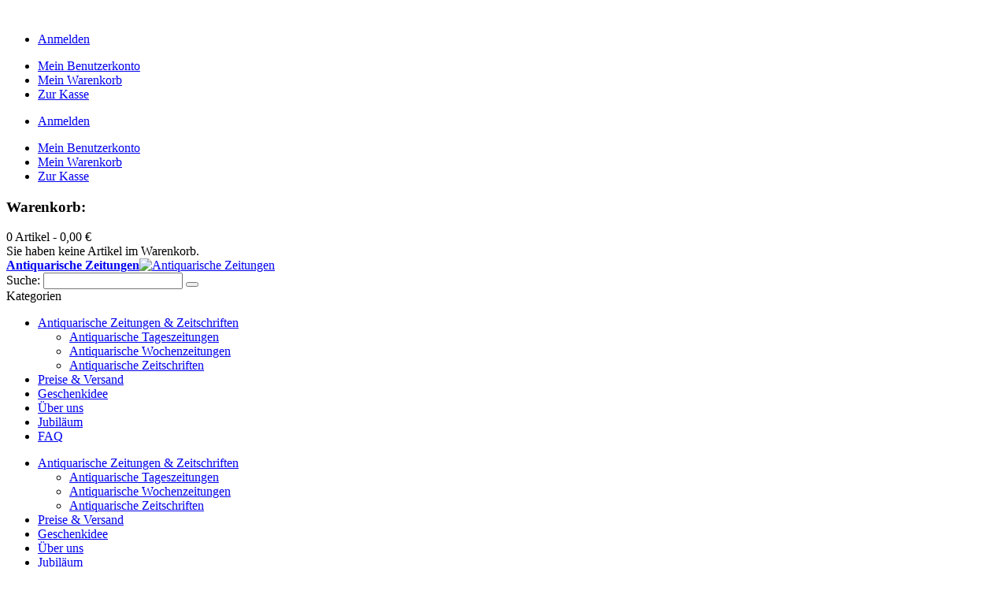

--- FILE ---
content_type: text/html; charset=UTF-8
request_url: https://antiquarische-zeitungen.de/antiquarische-zeitungen/antiquarische-tageszeitungen.html
body_size: 10623
content:
<!DOCTYPE html>
<html xmlns="http://www.w3.org/1999/xhtml" xml:lang="de" lang="de">
<head>
<meta http-equiv="Content-Type" content="text/html; charset=utf-8" />
<title>Antiquarische-Tageszeitungen - Einfach nach Datum suchen</title>
<meta name="viewport" content="width=device-width, initial-scale=1.0">
<meta name="viewport" content="width=device-width, initial-scale=1, maximum-scale=1">
<meta name="description" content="Bei uns finden Sie alte Tageszeitungen ✓ Suchen Sie Ihre gewünschte alte Zeitung einfach nach Datum" />
<meta name="keywords" content="alte Zeitungen" />
<meta name="robots" content="INDEX,FOLLOW" />

<link rel="icon" href="https://antiquarische-zeitungen.de/skin/frontend/default/theme537/favicon.ico" type="image/x-icon" />
<link rel="shortcut icon" href="https://antiquarische-zeitungen.de/skin/frontend/default/theme537/favicon.ico" type="image/x-icon" />
<!--<link href='//fonts.googleapis.com/css?family=Playfair+Display' rel='stylesheet' type='text/css'>
<link href='//fonts.googleapis.com/css?family=Open+Sans:400,300' rel='stylesheet' type='text/css'>
<link href='//fonts.googleapis.com/css?family=Open+Sans+Condensed:300' rel='stylesheet' type='text/css'>-->









<!--[if lt IE 9]>
<div style=' clear: both; text-align:center; position: relative;'>
 <a href="http://windows.microsoft.com/en-US/internet-explorer/products/ie/home?ocid=ie6_countdown_bannercode"><img src="http://storage.ie6countdown.com/assets/100/images/banners/warning_bar_0000_us.jpg" border="0" height="42" width="820" alt="You are using an outdated browser. For a faster, safer browsing experience, upgrade for free today." /></a>
</div>
<![endif]--> 
<!--[if lt IE 9]>
	<style>
	body {
		min-width: 960px !important;
	}
	</style>
<![endif]--> 
<link rel="stylesheet" type="text/css" href="https://antiquarische-zeitungen.de/skin/frontend/default/theme537/css/extra_style.css" media="all" />
<link rel="stylesheet" type="text/css" href="https://antiquarische-zeitungen.de/skin/frontend/default/theme537/css/grid_1170.css" media="all" />
<link rel="stylesheet" type="text/css" href="https://antiquarische-zeitungen.de/skin/frontend/default/theme537/css/styles.css" media="all" />
<link rel="stylesheet" type="text/css" href="https://antiquarische-zeitungen.de/skin/frontend/default/theme537/css/responsive.css" media="all" />
<link rel="stylesheet" type="text/css" href="https://antiquarische-zeitungen.de/skin/frontend/default/theme537/css/superfish.css" media="all" />
<link rel="stylesheet" type="text/css" href="https://antiquarische-zeitungen.de/skin/frontend/default/theme537/css/camera.css" media="all" />
<link rel="stylesheet" type="text/css" href="https://antiquarische-zeitungen.de/skin/frontend/base/default/css/widgets.css" media="all" />
<link rel="stylesheet" type="text/css" href="https://antiquarische-zeitungen.de/skin/frontend/default/theme537/css/antiquatisch.css" media="all" />
<link rel="stylesheet" type="text/css" href="https://antiquarische-zeitungen.de/skin/frontend/default/theme537/bootstrap/css/bootstrapfont.css" media="all" />
<link rel="stylesheet" type="text/css" href="https://antiquarische-zeitungen.de/skin/frontend/default/theme537/css/product.css" media="all" />
<link rel="stylesheet" type="text/css" href="https://antiquarische-zeitungen.de/skin/frontend/default/theme537/css/ecommerceteam/cloud-zoom.css" media="all" />
<link rel="stylesheet" type="text/css" href="https://antiquarische-zeitungen.de/skin/frontend/default/theme537/css/print.css" media="print" />
















<link href="https://antiquarische-zeitungen.de/blog/rss/index/store_id/1/" title="Blog" rel="alternate" type="application/rss+xml" />
<link rel="canonical" href="https://antiquarische-zeitungen.de/antiquarische-zeitungen/antiquarische-tageszeitungen.html" />
<!--[if lt IE 8]>
<link rel="stylesheet" type="text/css" href="https://antiquarische-zeitungen.de/skin/frontend/default/theme537/css/styles-ie.css" media="all" />
<![endif]-->



            <!-- BEGIN GOOGLE ANALYTICS CODE -->
        
        <!-- END GOOGLE ANALYTICS CODE -->
    
</head>
<body class=" catalog-category-view categorypath-antiquarische-zeitungen-antiquarische-tageszeitungen-html category-antiquarische-tageszeitungen">
<div class="wrapper de-lang-class">
        <noscript>
        <div class="global-site-notice noscript">
            <div class="notice-inner">
                <p>
                    <strong>JavaScript scheint in Ihrem Browser deaktiviert zu sein.</strong><br />
                    Sie müssen JavaScript in Ihrem Browser aktivieren, um alle Funktionen in diesem Shop nutzen zu können.                </p>
            </div>
        </div>
    </noscript>
    <div class="page">
        
<div class="header-container">
    <div class="container-fluid archiv-header-schema">
        <div class="container">
            <div class="row">
                <div class="span12" style="padding-top: 17px;">
                    <div class="quick-access">
                        <div class="header-links">
                            <ul class="links">
                        <li class="first last" ><a href="https://antiquarische-zeitungen.de/customer/account/login/" title="Anmelden" class="Login_link">Anmelden</a></li>
            </ul>
                            <ul class="links">
                        <li class="first" ><a href="https://antiquarische-zeitungen.de/customer/account/" title="Mein Benutzerkonto" >Mein Benutzerkonto</a></li>
                                <li ><a href="https://antiquarische-zeitungen.de/checkout/cart/" title="Mein Warenkorb" class="top-link-cart">Mein Warenkorb</a></li>
                                <li class=" last" ><a href="https://antiquarische-zeitungen.de/checkout/" title="Zur Kasse" class="top-link-checkout">Zur Kasse</a></li>
            </ul>
                        </div>
                    </div>

                    <div class="header-buttons">
                        <div class="header-button top-login">
                            <ul class="links">
                        <li class="first last" ><a href="https://antiquarische-zeitungen.de/customer/account/login/" title="Anmelden" class="Login_link">Anmelden</a></li>
            </ul>
                        </div>
                        <div class="header-button menu-list">
                            <a href="#"></a>
                            <ul class="links">
                        <li class="first" ><a href="https://antiquarische-zeitungen.de/customer/account/" title="Mein Benutzerkonto" >Mein Benutzerkonto</a></li>
                                <li ><a href="https://antiquarische-zeitungen.de/checkout/cart/" title="Mein Warenkorb" class="top-link-cart">Mein Warenkorb</a></li>
                                <li class=" last" ><a href="https://antiquarische-zeitungen.de/checkout/" title="Zur Kasse" class="top-link-checkout">Zur Kasse</a></li>
            </ul>
                        </div>
                                                                    </div>
                    
<div class="block-cart-header">
        <h3>Warenkorb:</h3>
    <div class="block-content">
                                                                        <div class="empty">
			0 Artikel - <span class="price">0,00 €</span>            <div class="cart-content">
				Sie haben keine Artikel im Warenkorb.            </div>
        </div>
        <div class="clear"></div>
    </div>
</div>
                </div>
            </div>
        </div>
    </div>
	<div class="container">
		<div class="row">
			<div class="span12">
                <div class="header">
                    <!-- <p class="welcome-msg"> </p> -->
                     <!--<div class="quick-access">
                        <div class="header-links">
                            <ul class="links">
                        <li class="first last" ><a href="https://antiquarische-zeitungen.de/customer/account/login/" title="Anmelden" class="Login_link">Anmelden</a></li>
            </ul>
                            <ul class="links">
                        <li class="first" ><a href="https://antiquarische-zeitungen.de/customer/account/" title="Mein Benutzerkonto" >Mein Benutzerkonto</a></li>
                                <li ><a href="https://antiquarische-zeitungen.de/checkout/cart/" title="Mein Warenkorb" class="top-link-cart">Mein Warenkorb</a></li>
                                <li class=" last" ><a href="https://antiquarische-zeitungen.de/checkout/" title="Zur Kasse" class="top-link-checkout">Zur Kasse</a></li>
            </ul>
                        </div>
                    </div>-->
                    <!--<div class="header-buttons">
                        <div class="header-button top-login">
                            <ul class="links">
                        <li class="first last" ><a href="https://antiquarische-zeitungen.de/customer/account/login/" title="Anmelden" class="Login_link">Anmelden</a></li>
            </ul>
                        </div>
                        <div class="header-button menu-list">
                            <a href="#"></a>
                            <ul class="links">
                        <li class="first" ><a href="https://antiquarische-zeitungen.de/customer/account/" title="Mein Benutzerkonto" >Mein Benutzerkonto</a></li>
                                <li ><a href="https://antiquarische-zeitungen.de/checkout/cart/" title="Mein Warenkorb" class="top-link-cart">Mein Warenkorb</a></li>
                                <li class=" last" ><a href="https://antiquarische-zeitungen.de/checkout/" title="Zur Kasse" class="top-link-checkout">Zur Kasse</a></li>
            </ul>
                        </div>
                        



                        
<div class="header-button lang-list">
	<a href="#"></a>
	<ul>
            		<li>
			<a href="https://antiquarische-zeitungen.de/antiquarische-zeitungen/antiquarische-tageszeitungen.html?___store=default&amp;___from_store=default" title="de_DE">Antiquarische Zeitungen</a>
			<span>
				de			</span>
		</li>
            		<li>
			<a href="https://die-alte-zeitung.de/antiquarische-zeitungen/antiquarische-tageszeitungen.html?___store=historischezeitungen&amp;___from_store=default" title="de_DE">historische Zeitungsarchiv</a>
			<span>
							</span>
		</li>
            		<li>
			<a href="https://das-zeitungsantiquariat.de/antiquarische-zeitungen/antiquarische-tageszeitungen.html?___store=zeitungsantiquariat&amp;___from_store=default" title="de_DE">Das Zeitungsantiquariat</a>
			<span>
							</span>
		</li>
    	</ul>
</div>
                    </div>
                    
<div class="block-cart-header">
        <h3>Warenkorb:</h3>
    <div class="block-content">
                                                                        <div class="empty">
			0 Artikel - <span class="price">0,00 €</span>            <div class="cart-content">
				Sie haben keine Artikel im Warenkorb.            </div>
        </div>
        <div class="clear"></div>
    </div>
</div>
-->
                   
                                            <a href="https://antiquarische-zeitungen.de/" title="Antiquarische Zeitungen" class="logo"><strong>Antiquarische Zeitungen</strong><img src="https://antiquarische-zeitungen.de/skin/frontend/default/theme537/images/LogoZeitungsarchiv.png" alt="Antiquarische Zeitungen" /></a>
                                        <div class="welcome-msg">
                                             </div>
                    
                    <form id="search_mini_form" action="https://antiquarische-zeitungen.de/catalogsearch/result/" method="get">
    <div class="form-search">
        <label for="search">Suche:</label>
        <input id="search" type="text" name="q" value="" class="input-text" maxlength="128" />
        <button type="submit" title="Suche" class="button"><span class="glyphicon glyphicon-search"></span></button>
        <div id="search_autocomplete" class="search-autocomplete"></div>
        
    </div>
</form>
                    <div class="clear"></div>
                    					<!--<div style="padding: 15px; border: 2px solid red; color: red; ">Sehr geehrte Kunden,
wir haben Betriebsferien von Sa, dem 01.06.2024 bis zu Di, dem 18.06.2024. Der Versand erfolgt gleich wieder ab Mittwoch, dem 19.06.2024.
Vielen Dank.</div>-->
<!--<div style="margin: 20px; padding: 15px; border: 2px solid red; color: red; ">Sehr geehrte Interessenten unserer Historischen Zeitungen, <strong>wir haben Betriebsferien von Samstag, dem 07. Juni bis zum Montag, dem 30. Juni 2025</strong>. Der Versand erfolgt dann gleich wieder ab dem 01.07.2025</div>-->
					 
				</div>
            </div>
		</div>
		<div class="clear"></div>
	</div>
</div>
<div class="nav-container">
	<div class="container">
		<div class="row">
            <div class="span12">
                <div id="menu-icon">Kategorien</div>
                <ul id="nav" class="sf-menu">
                    <li  class="level0 nav-1 first active last level-top parent"><a href="https://antiquarische-zeitungen.de/antiquarische-zeitungen.html"  class="level-top" ><span>Antiquarische Zeitungen &amp; Zeitschriften</span></a><ul class="level0"><li  class="level1 nav-1-1 first active"><a href="https://antiquarische-zeitungen.de/antiquarische-zeitungen/antiquarische-tageszeitungen.html" ><span>Antiquarische Tageszeitungen</span></a></li><li  class="level1 nav-1-2"><a href="https://antiquarische-zeitungen.de/antiquarische-zeitungen/antiquarische-tageszeitungen-21.html" ><span>Antiquarische Wochenzeitungen</span></a></li><li  class="level1 nav-1-3 last"><a href="https://antiquarische-zeitungen.de/antiquarische-zeitungen/antiquarische-zeitschriften.html" ><span>Antiquarische Zeitschriften</span></a></li></ul></li>
                    <li class="level0 nav-1 first last level-top"><a class="level-top" href="https://antiquarische-zeitungen.de/versand/"><span>Preise & Versand</span></a></li>
                    <li class="level0 nav-1 first last level-top"><a class="level-top" href="https://antiquarische-zeitungen.de/geschenkidee/"><span>Geschenkidee</span></a></li>
                    <li class="level0 nav-1 first last level-top"><a class="level-top" href="https://antiquarische-zeitungen.de/ueber-uns/"><span>Über uns</span></a></li>
                    <li class="level0 nav-1 first last level-top"><a class="level-top" href="https://antiquarische-zeitungen.de/jubilaeum/"><span>Jubiläum</span></a></li>
                    <li class="level0 nav-1 first last level-top"><a class="level-top" href="https://antiquarische-zeitungen.de/faq/"><span>FAQ</span></a></li>
                </ul>
                <ul class="sf-menu-phone">
                    <li  class="level0 nav-1 first active last level-top parent"><a href="https://antiquarische-zeitungen.de/antiquarische-zeitungen.html"  class="level-top" ><span>Antiquarische Zeitungen &amp; Zeitschriften</span></a><ul class="level0"><li  class="level1 nav-1-1 first active"><a href="https://antiquarische-zeitungen.de/antiquarische-zeitungen/antiquarische-tageszeitungen.html" ><span>Antiquarische Tageszeitungen</span></a></li><li  class="level1 nav-1-2"><a href="https://antiquarische-zeitungen.de/antiquarische-zeitungen/antiquarische-tageszeitungen-21.html" ><span>Antiquarische Wochenzeitungen</span></a></li><li  class="level1 nav-1-3 last"><a href="https://antiquarische-zeitungen.de/antiquarische-zeitungen/antiquarische-zeitschriften.html" ><span>Antiquarische Zeitschriften</span></a></li></ul></li>                    <li class="level0 nav-1 first last level-top"><a class="level-top" href="https://antiquarische-zeitungen.de/versand/"><span>Preise & Versand</span></a></li>
                    <li class="level0 nav-1 first last level-top"><a class="level-top" href="https://antiquarische-zeitungen.de/geschenkidee/"><span>Geschenkidee</span></a></li>
                    <li class="level0 nav-1 first last level-top"><a class="level-top" href="https://antiquarische-zeitungen.de/ueber-uns/"><span>Über uns</span></a></li>
                    <li class="level0 nav-1 first last level-top"><a class="level-top" href="https://antiquarische-zeitungen.de/jubilaeum/"><span>Jubiläum</span></a></li>
                    <li class="level0 nav-1 first last level-top"><a class="level-top" href="https://antiquarische-zeitungen.de/faq/"><span>FAQ</span></a></li>
                </ul>
            </div>
        </div>
		<div class="clear"></div>
	</div>
</div>
        <div class="main-container col2-right-layout">
			<div class="container">
                <div class="row">
                    <div class="span12">
                        <div class="main">
                            <div class="breadcrumbs">
    <ul>
                    <li class="home">
                            <a href="https://antiquarische-zeitungen.de/" title="Zur Startseite">Home</a>
                                        <span>></span>
                        </li>
                    <li class="category3">
                            <a href="https://antiquarische-zeitungen.de/antiquarische-zeitungen.html" title="">Antiquarische Zeitungen &amp; Zeitschriften</a>
                                        <span>></span>
                        </li>
                    <li class="category4">
                            <strong>Antiquarische Tageszeitungen</strong>
                                    </li>
            </ul>
</div>
                                <div class="row">
                                    <div class="col-main span9">
                                        <div class="padding-s">
                                                                                        <div class="page-title category-title">
        <h1>Antiquarische Tageszeitungen</h1>
</div>




    <div class="category-products">
    <div class="toolbar">
    <div class="pager">
        <p class="amount">
                            Artikel 1 bis 12 von 344 gesamt                    </p>

        <div class="limiter">
            <label>Zeige</label>
            <select onchange="setLocation(this.value)">
                            <option value="https://antiquarische-zeitungen.de/antiquarische-zeitungen/antiquarische-tageszeitungen.html?limit=12" selected="selected">
                    12                </option>
                            <option value="https://antiquarische-zeitungen.de/antiquarische-zeitungen/antiquarische-tageszeitungen.html?limit=24">
                    24                </option>
                            <option value="https://antiquarische-zeitungen.de/antiquarische-zeitungen/antiquarische-tageszeitungen.html?limit=36">
                    36                </option>
                        </select>         </div>

        
    
    
    
        <div class="pages">
        <strong>Seite:</strong>
        <ol>
        
        
        
                                    <li class="current"><span>1</span></li>
                                                <li><a href="https://antiquarische-zeitungen.de/antiquarische-zeitungen/antiquarische-tageszeitungen.html?p=2">2</a></li>
                                                <li><a href="https://antiquarische-zeitungen.de/antiquarische-zeitungen/antiquarische-tageszeitungen.html?p=3">3</a></li>
                                                <li><a href="https://antiquarische-zeitungen.de/antiquarische-zeitungen/antiquarische-tageszeitungen.html?p=4">4</a></li>
                                                <li><a href="https://antiquarische-zeitungen.de/antiquarische-zeitungen/antiquarische-tageszeitungen.html?p=5">5</a></li>
                    

        
        
                    <li>
                <a class="next i-next" href="https://antiquarische-zeitungen.de/antiquarische-zeitungen/antiquarische-tageszeitungen.html?p=2" title="Vor">
                                            <img src="https://antiquarische-zeitungen.de/skin/frontend/default/theme537/images/pager_arrow_right.gif" alt="Vor" class="v-middle" />
                                    </a>
            </li>
                </ol>

    </div>
    
    

    </div>

        <div class="sorter">
                <p class="view-mode">
                                    <label>Darstellung als:</label>
                                                <strong title="Gitter" class="grid">Gitter</strong>&nbsp;
                                                                <a href="https://antiquarische-zeitungen.de/antiquarische-zeitungen/antiquarische-tageszeitungen.html?mode=list" title="Liste" class="list">Liste</a>&nbsp;
                                                </p>
            
        <div class="sort-by">
			<div class="right">
									<a href="https://antiquarische-zeitungen.de/antiquarische-zeitungen/antiquarische-tageszeitungen.html?dir=desc&amp;order=name" title="In absteigender Reihenfolge"><img src="https://antiquarische-zeitungen.de/skin/frontend/default/theme537/images/i_asc_arrow.gif" alt="In absteigender Reihenfolge" class="v-middle" /></a>
							</div>
            <label>Sortieren nach</label>
            <select onchange="setLocation(this.value)">
                            <option value="https://antiquarische-zeitungen.de/antiquarische-zeitungen/antiquarische-tageszeitungen.html?dir=asc&amp;order=position">
                    Reihenfolge                </option>
                            <option value="https://antiquarische-zeitungen.de/antiquarische-zeitungen/antiquarische-tageszeitungen.html?dir=asc&amp;order=name" selected="selected">
                    Name                </option>
                            <option value="https://antiquarische-zeitungen.de/antiquarische-zeitungen/antiquarische-tageszeitungen.html?dir=asc&amp;order=price">
                    Preis                </option>
                        </select>
        </div>
    </div>
    </div>
        
    
                                <ul class="products-grid row">
                    <li class="item first span3">

                <a href="https://antiquarische-zeitungen.de/antiquarische-zeitungen/antiquarische-tageszeitungen/aachener-volkszeitung.html" title="Aachener Volkszeitung" class="product-image"><img src="https://antiquarische-zeitungen.de/media/catalog/product/cache/1/small_image/270x/9df78eab33525d08d6e5fb8d27136e95/placeholder/default/zeitungenmitmappe_1.jpg" alt="Aachener Volkszeitung" /></a>
				<div class="product-shop">
					<h2 class="product-name"><a href="https://antiquarische-zeitungen.de/antiquarische-zeitungen/antiquarische-tageszeitungen/aachener-volkszeitung.html" title="Aachener Volkszeitung">Aachener Volkszeitung</a></h2>
                    <p class="desc_grid"></p>
                                                <button type="button" title="In den Warenkorb" class="button btn-cart" onclick="setLocation('https://antiquarische-zeitungen.de/antiquarische-zeitungen/antiquarische-tageszeitungen/aachener-volkszeitung.html')"><span><span>In den Warenkorb</span></span></button>
                        					<div class="price-box">
                                                            <span class="regular-price" id="product-price-254">
                                            <span class="price">29,50 €</span>                                    </span>
                        
        </div>
                        <span class="tax-details">Inkl. 7% MwSt.<span class="tax-separator">, </span><span class="shipping-cost-details">zzgl. <a href="https://antiquarische-zeitungen.de/lieferung">Versandkosten</a></span></span>
                <p class="delivery-time">Lieferzeit: 2-3 Tage</p>                    <div class="clear"></div>
															
					<div class="actions">

						<ul class="add-to-links">
																						<li><span class="separator">|</span> <a  title="Auf die Vergleichsliste " href="https://antiquarische-zeitungen.de/catalog/product_compare/add/product/254/uenc/aHR0cHM6Ly9hbnRpcXVhcmlzY2hlLXplaXR1bmdlbi5kZS9hbnRpcXVhcmlzY2hlLXplaXR1bmdlbi9hbnRpcXVhcmlzY2hlLXRhZ2VzemVpdHVuZ2VuLmh0bWw,/form_key/ukVlwYE8zfmtqZCT/" rel="tooltip" class="link-compare ">Auf die Vergleichsliste</a></li>
													</ul>
					</div>
				</div>
            </li>
                                    <li class="item span3">

                <a href="https://antiquarische-zeitungen.de/antiquarische-zeitungen/antiquarische-tageszeitungen/abendpost-frankfurt-m-deutschland-ausgabe.html" title="Abendpost (Frankfurt/M.-Deutschland-Ausgabe)" class="product-image"><img src="https://antiquarische-zeitungen.de/media/catalog/product/cache/1/small_image/270x/9df78eab33525d08d6e5fb8d27136e95/placeholder/default/zeitungenmitmappe_1.jpg" alt="Abendpost (Frankfurt/M.-Deutschland-Ausgabe)" /></a>
				<div class="product-shop">
					<h2 class="product-name"><a href="https://antiquarische-zeitungen.de/antiquarische-zeitungen/antiquarische-tageszeitungen/abendpost-frankfurt-m-deutschland-ausgabe.html" title="Abendpost (Frankfurt/M.-Deutschland-Ausgabe)">Abendpost (Frankfurt/M.-Deutschland-Ausgabe)</a></h2>
                    <p class="desc_grid"></p>
                                                <button type="button" title="In den Warenkorb" class="button btn-cart" onclick="setLocation('https://antiquarische-zeitungen.de/antiquarische-zeitungen/antiquarische-tageszeitungen/abendpost-frankfurt-m-deutschland-ausgabe.html')"><span><span>In den Warenkorb</span></span></button>
                        					<div class="price-box">
                                                            <span class="regular-price" id="product-price-302">
                                            <span class="price">29,50 €</span>                                    </span>
                        
        </div>
                        <span class="tax-details">Inkl. 7% MwSt.<span class="tax-separator">, </span><span class="shipping-cost-details">zzgl. <a href="https://antiquarische-zeitungen.de/lieferung">Versandkosten</a></span></span>
                <p class="delivery-time">Lieferzeit: 2-3 Tage</p>                    <div class="clear"></div>
															
					<div class="actions">

						<ul class="add-to-links">
																						<li><span class="separator">|</span> <a  title="Auf die Vergleichsliste " href="https://antiquarische-zeitungen.de/catalog/product_compare/add/product/302/uenc/aHR0cHM6Ly9hbnRpcXVhcmlzY2hlLXplaXR1bmdlbi5kZS9hbnRpcXVhcmlzY2hlLXplaXR1bmdlbi9hbnRpcXVhcmlzY2hlLXRhZ2VzemVpdHVuZ2VuLmh0bWw,/form_key/ukVlwYE8zfmtqZCT/" rel="tooltip" class="link-compare ">Auf die Vergleichsliste</a></li>
													</ul>
					</div>
				</div>
            </li>
                                    <li class="item last span3">

                <a href="https://antiquarische-zeitungen.de/antiquarische-zeitungen/antiquarische-tageszeitungen/abendzeitung-muenchen.html" title="Abendzeitung (München)" class="product-image"><img src="https://antiquarische-zeitungen.de/media/catalog/product/cache/1/small_image/270x/9df78eab33525d08d6e5fb8d27136e95/placeholder/default/zeitungenmitmappe_1.jpg" alt="Abendzeitung (München)" /></a>
				<div class="product-shop">
					<h2 class="product-name"><a href="https://antiquarische-zeitungen.de/antiquarische-zeitungen/antiquarische-tageszeitungen/abendzeitung-muenchen.html" title="Abendzeitung (München)">Abendzeitung (München)</a></h2>
                    <p class="desc_grid"></p>
                                                <button type="button" title="In den Warenkorb" class="button btn-cart" onclick="setLocation('https://antiquarische-zeitungen.de/antiquarische-zeitungen/antiquarische-tageszeitungen/abendzeitung-muenchen.html')"><span><span>In den Warenkorb</span></span></button>
                        					<div class="price-box">
                                                            <span class="regular-price" id="product-price-49">
                                            <span class="price">29,50 €</span>                                    </span>
                        
        </div>
                        <span class="tax-details">Inkl. 7% MwSt.<span class="tax-separator">, </span><span class="shipping-cost-details">zzgl. <a href="https://antiquarische-zeitungen.de/lieferung">Versandkosten</a></span></span>
                <p class="delivery-time">Lieferzeit: 2-3 Tage</p>                    <div class="clear"></div>
															
					<div class="actions">

						<ul class="add-to-links">
																						<li><span class="separator">|</span> <a  title="Auf die Vergleichsliste " href="https://antiquarische-zeitungen.de/catalog/product_compare/add/product/49/uenc/aHR0cHM6Ly9hbnRpcXVhcmlzY2hlLXplaXR1bmdlbi5kZS9hbnRpcXVhcmlzY2hlLXplaXR1bmdlbi9hbnRpcXVhcmlzY2hlLXRhZ2VzemVpdHVuZ2VuLmh0bWw,/form_key/ukVlwYE8zfmtqZCT/" rel="tooltip" class="link-compare ">Auf die Vergleichsliste</a></li>
													</ul>
					</div>
				</div>
            </li>
                </ul>
                                <ul class="products-grid row">
                    <li class="item first span3">

                <a href="https://antiquarische-zeitungen.de/antiquarische-zeitungen/antiquarische-tageszeitungen/alb-zeitung-laichingen.html" title="Alb-Zeitung (Laichingen)" class="product-image"><img src="https://antiquarische-zeitungen.de/media/catalog/product/cache/1/small_image/270x/9df78eab33525d08d6e5fb8d27136e95/placeholder/default/zeitungenmitmappe_1.jpg" alt="Alb-Zeitung (Laichingen)" /></a>
				<div class="product-shop">
					<h2 class="product-name"><a href="https://antiquarische-zeitungen.de/antiquarische-zeitungen/antiquarische-tageszeitungen/alb-zeitung-laichingen.html" title="Alb-Zeitung (Laichingen)">Alb-Zeitung (Laichingen)</a></h2>
                    <p class="desc_grid"></p>
                                                <button type="button" title="In den Warenkorb" class="button btn-cart" onclick="setLocation('https://antiquarische-zeitungen.de/antiquarische-zeitungen/antiquarische-tageszeitungen/alb-zeitung-laichingen.html')"><span><span>In den Warenkorb</span></span></button>
                        					<div class="price-box">
                                                            <span class="regular-price" id="product-price-2">
                                            <span class="price">28,00 €</span>                                    </span>
                        
        </div>
                        <span class="tax-details">Inkl. 7% MwSt.<span class="tax-separator">, </span><span class="shipping-cost-details">zzgl. <a href="https://antiquarische-zeitungen.de/lieferung">Versandkosten</a></span></span>
                <p class="delivery-time">Lieferzeit: 2-3 Tage</p>                    <div class="clear"></div>
															
					<div class="actions">

						<ul class="add-to-links">
																						<li><span class="separator">|</span> <a  title="Auf die Vergleichsliste " href="https://antiquarische-zeitungen.de/catalog/product_compare/add/product/2/uenc/aHR0cHM6Ly9hbnRpcXVhcmlzY2hlLXplaXR1bmdlbi5kZS9hbnRpcXVhcmlzY2hlLXplaXR1bmdlbi9hbnRpcXVhcmlzY2hlLXRhZ2VzemVpdHVuZ2VuLmh0bWw,/form_key/ukVlwYE8zfmtqZCT/" rel="tooltip" class="link-compare ">Auf die Vergleichsliste</a></li>
													</ul>
					</div>
				</div>
            </li>
                                    <li class="item span3">

                <a href="https://antiquarische-zeitungen.de/antiquarische-zeitungen/antiquarische-tageszeitungen/allgemeine-thueringische-landeszeitung.html" title="Allgemeine Thüringische Landeszeitung" class="product-image"><img src="https://antiquarische-zeitungen.de/media/catalog/product/cache/1/small_image/270x/9df78eab33525d08d6e5fb8d27136e95/placeholder/default/zeitungenmitmappe_1.jpg" alt="Allgemeine Thüringische Landeszeitung" /></a>
				<div class="product-shop">
					<h2 class="product-name"><a href="https://antiquarische-zeitungen.de/antiquarische-zeitungen/antiquarische-tageszeitungen/allgemeine-thueringische-landeszeitung.html" title="Allgemeine Thüringische Landeszeitung">Allgemeine Thüringische Landeszeitung</a></h2>
                    <p class="desc_grid"></p>
                                                <p class="availability out-of-stock"><span>Nicht auf Lager</span></p>
                        					<div class="price-box">
                                                            <span class="regular-price" id="product-price-58">
                                            <span class="price">28,00 €</span>                                    </span>
                        
        </div>
                        <span class="tax-details">Inkl. 7% MwSt.<span class="tax-separator">, </span><span class="shipping-cost-details">zzgl. <a href="https://antiquarische-zeitungen.de/lieferung">Versandkosten</a></span></span>
                <p class="delivery-time">Lieferzeit: 2-3 Tage</p>                    <div class="clear"></div>
															
					<div class="actions">

						<ul class="add-to-links">
																						<li><span class="separator">|</span> <a  title="Auf die Vergleichsliste " href="https://antiquarische-zeitungen.de/catalog/product_compare/add/product/58/uenc/aHR0cHM6Ly9hbnRpcXVhcmlzY2hlLXplaXR1bmdlbi5kZS9hbnRpcXVhcmlzY2hlLXplaXR1bmdlbi9hbnRpcXVhcmlzY2hlLXRhZ2VzemVpdHVuZ2VuLmh0bWw,/form_key/ukVlwYE8zfmtqZCT/" rel="tooltip" class="link-compare ">Auf die Vergleichsliste</a></li>
													</ul>
					</div>
				</div>
            </li>
                                    <li class="item last span3">

                <a href="https://antiquarische-zeitungen.de/antiquarische-zeitungen/antiquarische-tageszeitungen/allgemeine-zeitung-west-berlin.html" title="Allgemeine Zeitung (West-Berlin)" class="product-image"><img src="https://antiquarische-zeitungen.de/media/catalog/product/cache/1/small_image/270x/9df78eab33525d08d6e5fb8d27136e95/placeholder/default/zeitungenmitmappe_1.jpg" alt="Allgemeine Zeitung (West-Berlin)" /></a>
				<div class="product-shop">
					<h2 class="product-name"><a href="https://antiquarische-zeitungen.de/antiquarische-zeitungen/antiquarische-tageszeitungen/allgemeine-zeitung-west-berlin.html" title="Allgemeine Zeitung (West-Berlin)">Allgemeine Zeitung (West-Berlin)</a></h2>
                    <p class="desc_grid"></p>
                                                <p class="availability out-of-stock"><span>Nicht auf Lager</span></p>
                        					<div class="price-box">
                                                            <span class="regular-price" id="product-price-20">
                                            <span class="price">28,00 €</span>                                    </span>
                        
        </div>
                        <span class="tax-details">Inkl. 7% MwSt.<span class="tax-separator">, </span><span class="shipping-cost-details">zzgl. <a href="https://antiquarische-zeitungen.de/lieferung">Versandkosten</a></span></span>
                <p class="delivery-time">Lieferzeit: 2-3 Tage</p>                    <div class="clear"></div>
															
					<div class="actions">

						<ul class="add-to-links">
																						<li><span class="separator">|</span> <a  title="Auf die Vergleichsliste " href="https://antiquarische-zeitungen.de/catalog/product_compare/add/product/20/uenc/aHR0cHM6Ly9hbnRpcXVhcmlzY2hlLXplaXR1bmdlbi5kZS9hbnRpcXVhcmlzY2hlLXplaXR1bmdlbi9hbnRpcXVhcmlzY2hlLXRhZ2VzemVpdHVuZ2VuLmh0bWw,/form_key/ukVlwYE8zfmtqZCT/" rel="tooltip" class="link-compare ">Auf die Vergleichsliste</a></li>
													</ul>
					</div>
				</div>
            </li>
                </ul>
                                <ul class="products-grid row">
                    <li class="item first span3">

                <a href="https://antiquarische-zeitungen.de/antiquarische-zeitungen/antiquarische-tageszeitungen/allgemeine-zeitung-mainz.html" title="Allgemeine Zeitung(Mainz)" class="product-image"><img src="https://antiquarische-zeitungen.de/media/catalog/product/cache/1/small_image/270x/9df78eab33525d08d6e5fb8d27136e95/placeholder/default/zeitungenmitmappe_1.jpg" alt="Allgemeine Zeitung(Mainz)" /></a>
				<div class="product-shop">
					<h2 class="product-name"><a href="https://antiquarische-zeitungen.de/antiquarische-zeitungen/antiquarische-tageszeitungen/allgemeine-zeitung-mainz.html" title="Allgemeine Zeitung(Mainz)">Allgemeine Zeitung(Mainz)</a></h2>
                    <p class="desc_grid"></p>
                                                <button type="button" title="In den Warenkorb" class="button btn-cart" onclick="setLocation('https://antiquarische-zeitungen.de/antiquarische-zeitungen/antiquarische-tageszeitungen/allgemeine-zeitung-mainz.html')"><span><span>In den Warenkorb</span></span></button>
                        					<div class="price-box">
                                                            <span class="regular-price" id="product-price-59">
                                            <span class="price">29,50 €</span>                                    </span>
                        
        </div>
                        <span class="tax-details">Inkl. 7% MwSt.<span class="tax-separator">, </span><span class="shipping-cost-details">zzgl. <a href="https://antiquarische-zeitungen.de/lieferung">Versandkosten</a></span></span>
                <p class="delivery-time">Lieferzeit: 2-3 Tage</p>                    <div class="clear"></div>
															
					<div class="actions">

						<ul class="add-to-links">
																						<li><span class="separator">|</span> <a  title="Auf die Vergleichsliste " href="https://antiquarische-zeitungen.de/catalog/product_compare/add/product/59/uenc/aHR0cHM6Ly9hbnRpcXVhcmlzY2hlLXplaXR1bmdlbi5kZS9hbnRpcXVhcmlzY2hlLXplaXR1bmdlbi9hbnRpcXVhcmlzY2hlLXRhZ2VzemVpdHVuZ2VuLmh0bWw,/form_key/ukVlwYE8zfmtqZCT/" rel="tooltip" class="link-compare ">Auf die Vergleichsliste</a></li>
													</ul>
					</div>
				</div>
            </li>
                                    <li class="item span3">

                <a href="https://antiquarische-zeitungen.de/antiquarische-zeitungen/antiquarische-tageszeitungen/anhalter-anzeiger-dessau.html" title="Anhalter Anzeiger (Dessau)" class="product-image"><img src="https://antiquarische-zeitungen.de/media/catalog/product/cache/1/small_image/270x/9df78eab33525d08d6e5fb8d27136e95/placeholder/default/zeitungenmitmappe_1.jpg" alt="Anhalter Anzeiger (Dessau)" /></a>
				<div class="product-shop">
					<h2 class="product-name"><a href="https://antiquarische-zeitungen.de/antiquarische-zeitungen/antiquarische-tageszeitungen/anhalter-anzeiger-dessau.html" title="Anhalter Anzeiger (Dessau)">Anhalter Anzeiger (Dessau)</a></h2>
                    <p class="desc_grid"></p>
                                                <button type="button" title="In den Warenkorb" class="button btn-cart" onclick="setLocation('https://antiquarische-zeitungen.de/antiquarische-zeitungen/antiquarische-tageszeitungen/anhalter-anzeiger-dessau.html')"><span><span>In den Warenkorb</span></span></button>
                        					<div class="price-box">
                                                            <span class="regular-price" id="product-price-179">
                                            <span class="price">28,00 €</span>                                    </span>
                        
        </div>
                        <span class="tax-details">Inkl. 7% MwSt.<span class="tax-separator">, </span><span class="shipping-cost-details">zzgl. <a href="https://antiquarische-zeitungen.de/lieferung">Versandkosten</a></span></span>
                <p class="delivery-time">Lieferzeit: 2-3 Tage</p>                    <div class="clear"></div>
															
					<div class="actions">

						<ul class="add-to-links">
																						<li><span class="separator">|</span> <a  title="Auf die Vergleichsliste " href="https://antiquarische-zeitungen.de/catalog/product_compare/add/product/179/uenc/aHR0cHM6Ly9hbnRpcXVhcmlzY2hlLXplaXR1bmdlbi5kZS9hbnRpcXVhcmlzY2hlLXplaXR1bmdlbi9hbnRpcXVhcmlzY2hlLXRhZ2VzemVpdHVuZ2VuLmh0bWw,/form_key/ukVlwYE8zfmtqZCT/" rel="tooltip" class="link-compare ">Auf die Vergleichsliste</a></li>
													</ul>
					</div>
				</div>
            </li>
                                    <li class="item last span3">

                <a href="https://antiquarische-zeitungen.de/antiquarische-zeitungen/antiquarische-tageszeitungen/arbeiter-zeitung-wien-zentralorgan-der-sozialistischen-partei-oesterreichs.html" title="Arbeiter-Zeitung(Wien,&quot;Zentralorgan der Sozialistischen Partei Österreichs&quot;)" class="product-image"><img src="https://antiquarische-zeitungen.de/media/catalog/product/cache/1/small_image/270x/9df78eab33525d08d6e5fb8d27136e95/placeholder/default/zeitungenmitmappe_1.jpg" alt="Arbeiter-Zeitung(Wien,&quot;Zentralorgan der Sozialistischen Partei Österreichs&quot;)" /></a>
				<div class="product-shop">
					<h2 class="product-name"><a href="https://antiquarische-zeitungen.de/antiquarische-zeitungen/antiquarische-tageszeitungen/arbeiter-zeitung-wien-zentralorgan-der-sozialistischen-partei-oesterreichs.html" title="Arbeiter-Zeitung(Wien,&quot;Zentralorgan der Sozialistischen Partei Österreichs&quot;)">Arbeiter-Zeitung(Wien,&quot;Zentralorgan der Sozialistischen Partei Österreichs&quot;)</a></h2>
                    <p class="desc_grid"></p>
                                                <button type="button" title="In den Warenkorb" class="button btn-cart" onclick="setLocation('https://antiquarische-zeitungen.de/antiquarische-zeitungen/antiquarische-tageszeitungen/arbeiter-zeitung-wien-zentralorgan-der-sozialistischen-partei-oesterreichs.html')"><span><span>In den Warenkorb</span></span></button>
                        					<div class="price-box">
                                                            <span class="regular-price" id="product-price-265">
                                            <span class="price">29,50 €</span>                                    </span>
                        
        </div>
                        <span class="tax-details">Inkl. 7% MwSt.<span class="tax-separator">, </span><span class="shipping-cost-details">zzgl. <a href="https://antiquarische-zeitungen.de/lieferung">Versandkosten</a></span></span>
                <p class="delivery-time">Lieferzeit: 2-3 Tage</p>                    <div class="clear"></div>
															
					<div class="actions">

						<ul class="add-to-links">
																						<li><span class="separator">|</span> <a  title="Auf die Vergleichsliste " href="https://antiquarische-zeitungen.de/catalog/product_compare/add/product/265/uenc/aHR0cHM6Ly9hbnRpcXVhcmlzY2hlLXplaXR1bmdlbi5kZS9hbnRpcXVhcmlzY2hlLXplaXR1bmdlbi9hbnRpcXVhcmlzY2hlLXRhZ2VzemVpdHVuZ2VuLmh0bWw,/form_key/ukVlwYE8zfmtqZCT/" rel="tooltip" class="link-compare ">Auf die Vergleichsliste</a></li>
													</ul>
					</div>
				</div>
            </li>
                </ul>
                                <ul class="products-grid row">
                    <li class="item first span3">

                <a href="https://antiquarische-zeitungen.de/antiquarische-zeitungen/antiquarische-tageszeitungen/augsburger-allgemeine-zeitung.html" title="Augsburger Allgemeine Zeitung" class="product-image"><img src="https://antiquarische-zeitungen.de/media/catalog/product/cache/1/small_image/270x/9df78eab33525d08d6e5fb8d27136e95/placeholder/default/zeitungenmitmappe_1.jpg" alt="Augsburger Allgemeine Zeitung" /></a>
				<div class="product-shop">
					<h2 class="product-name"><a href="https://antiquarische-zeitungen.de/antiquarische-zeitungen/antiquarische-tageszeitungen/augsburger-allgemeine-zeitung.html" title="Augsburger Allgemeine Zeitung">Augsburger Allgemeine Zeitung</a></h2>
                    <p class="desc_grid"></p>
                                                <button type="button" title="In den Warenkorb" class="button btn-cart" onclick="setLocation('https://antiquarische-zeitungen.de/antiquarische-zeitungen/antiquarische-tageszeitungen/augsburger-allgemeine-zeitung.html')"><span><span>In den Warenkorb</span></span></button>
                        					<div class="price-box">
                                                            <span class="regular-price" id="product-price-60">
                                            <span class="price">29,50 €</span>                                    </span>
                        
        </div>
                        <span class="tax-details">Inkl. 7% MwSt.<span class="tax-separator">, </span><span class="shipping-cost-details">zzgl. <a href="https://antiquarische-zeitungen.de/lieferung">Versandkosten</a></span></span>
                <p class="delivery-time">Lieferzeit: 2-3 Tage</p>                    <div class="clear"></div>
															
					<div class="actions">

						<ul class="add-to-links">
																						<li><span class="separator">|</span> <a  title="Auf die Vergleichsliste " href="https://antiquarische-zeitungen.de/catalog/product_compare/add/product/60/uenc/aHR0cHM6Ly9hbnRpcXVhcmlzY2hlLXplaXR1bmdlbi5kZS9hbnRpcXVhcmlzY2hlLXplaXR1bmdlbi9hbnRpcXVhcmlzY2hlLXRhZ2VzemVpdHVuZ2VuLmh0bWw,/form_key/ukVlwYE8zfmtqZCT/" rel="tooltip" class="link-compare ">Auf die Vergleichsliste</a></li>
													</ul>
					</div>
				</div>
            </li>
                                    <li class="item span3">

                <a href="https://antiquarische-zeitungen.de/antiquarische-zeitungen/antiquarische-tageszeitungen/b-z-grosse-boulevard-zeitung-west-berlin.html" title="B.Z.  (große Boulevard-Zeitung,West-Berlin)" class="product-image"><img src="https://antiquarische-zeitungen.de/media/catalog/product/cache/1/small_image/270x/9df78eab33525d08d6e5fb8d27136e95/placeholder/default/zeitungenmitmappe_1.jpg" alt="B.Z.  (große Boulevard-Zeitung,West-Berlin)" /></a>
				<div class="product-shop">
					<h2 class="product-name"><a href="https://antiquarische-zeitungen.de/antiquarische-zeitungen/antiquarische-tageszeitungen/b-z-grosse-boulevard-zeitung-west-berlin.html" title="B.Z.  (große Boulevard-Zeitung,West-Berlin)">B.Z.  (große Boulevard-Zeitung,West-Berlin)</a></h2>
                    <p class="desc_grid"></p>
                                                <button type="button" title="In den Warenkorb" class="button btn-cart" onclick="setLocation('https://antiquarische-zeitungen.de/antiquarische-zeitungen/antiquarische-tageszeitungen/b-z-grosse-boulevard-zeitung-west-berlin.html')"><span><span>In den Warenkorb</span></span></button>
                        					<div class="price-box">
                                                            <span class="regular-price" id="product-price-242">
                                            <span class="price">29,50 €</span>                                    </span>
                        
        </div>
                        <span class="tax-details">Inkl. 7% MwSt.<span class="tax-separator">, </span><span class="shipping-cost-details">zzgl. <a href="https://antiquarische-zeitungen.de/lieferung">Versandkosten</a></span></span>
                <p class="delivery-time">Lieferzeit: 2-3 Tage</p>                    <div class="clear"></div>
															
					<div class="actions">

						<ul class="add-to-links">
																						<li><span class="separator">|</span> <a  title="Auf die Vergleichsliste " href="https://antiquarische-zeitungen.de/catalog/product_compare/add/product/242/uenc/aHR0cHM6Ly9hbnRpcXVhcmlzY2hlLXplaXR1bmdlbi5kZS9hbnRpcXVhcmlzY2hlLXplaXR1bmdlbi9hbnRpcXVhcmlzY2hlLXRhZ2VzemVpdHVuZ2VuLmh0bWw,/form_key/ukVlwYE8zfmtqZCT/" rel="tooltip" class="link-compare ">Auf die Vergleichsliste</a></li>
													</ul>
					</div>
				</div>
            </li>
                                    <li class="item last span3">

                <a href="https://antiquarische-zeitungen.de/antiquarische-zeitungen/antiquarische-tageszeitungen/b-z-die-groesste-zeitung-berlins-west.html" title="B.Z.(&quot;Die größte Zeitung Berlins&quot;-West)" class="product-image"><img src="https://antiquarische-zeitungen.de/media/catalog/product/cache/1/small_image/270x/9df78eab33525d08d6e5fb8d27136e95/placeholder/default/zeitungenmitmappe_1.jpg" alt="B.Z.(&quot;Die größte Zeitung Berlins&quot;-West)" /></a>
				<div class="product-shop">
					<h2 class="product-name"><a href="https://antiquarische-zeitungen.de/antiquarische-zeitungen/antiquarische-tageszeitungen/b-z-die-groesste-zeitung-berlins-west.html" title="B.Z.(&quot;Die größte Zeitung Berlins&quot;-West)">B.Z.(&quot;Die größte Zeitung Berlins&quot;-West)</a></h2>
                    <p class="desc_grid"></p>
                                                <button type="button" title="In den Warenkorb" class="button btn-cart" onclick="setLocation('https://antiquarische-zeitungen.de/antiquarische-zeitungen/antiquarische-tageszeitungen/b-z-die-groesste-zeitung-berlins-west.html')"><span><span>In den Warenkorb</span></span></button>
                        					<div class="price-box">
                                                            <span class="regular-price" id="product-price-241">
                                            <span class="price">29,50 €</span>                                    </span>
                        
        </div>
                        <span class="tax-details">Inkl. 7% MwSt.<span class="tax-separator">, </span><span class="shipping-cost-details">zzgl. <a href="https://antiquarische-zeitungen.de/lieferung">Versandkosten</a></span></span>
                <p class="delivery-time">Lieferzeit: 2-3 Tage</p>                    <div class="clear"></div>
															
					<div class="actions">

						<ul class="add-to-links">
																						<li><span class="separator">|</span> <a  title="Auf die Vergleichsliste " href="https://antiquarische-zeitungen.de/catalog/product_compare/add/product/241/uenc/aHR0cHM6Ly9hbnRpcXVhcmlzY2hlLXplaXR1bmdlbi5kZS9hbnRpcXVhcmlzY2hlLXplaXR1bmdlbi9hbnRpcXVhcmlzY2hlLXRhZ2VzemVpdHVuZ2VuLmh0bWw,/form_key/ukVlwYE8zfmtqZCT/" rel="tooltip" class="link-compare ">Auf die Vergleichsliste</a></li>
													</ul>
					</div>
				</div>
            </li>
                </ul>
                        
        <div class="toolbar-bottom">
        <div class="toolbar">
    <div class="pager">
        <p class="amount">
                            Artikel 1 bis 12 von 344 gesamt                    </p>

        <div class="limiter">
            <label>Zeige</label>
            <select onchange="setLocation(this.value)">
                            <option value="https://antiquarische-zeitungen.de/antiquarische-zeitungen/antiquarische-tageszeitungen.html?limit=12" selected="selected">
                    12                </option>
                            <option value="https://antiquarische-zeitungen.de/antiquarische-zeitungen/antiquarische-tageszeitungen.html?limit=24">
                    24                </option>
                            <option value="https://antiquarische-zeitungen.de/antiquarische-zeitungen/antiquarische-tageszeitungen.html?limit=36">
                    36                </option>
                        </select>         </div>

        
    
    
    
        <div class="pages">
        <strong>Seite:</strong>
        <ol>
        
        
        
                                    <li class="current"><span>1</span></li>
                                                <li><a href="https://antiquarische-zeitungen.de/antiquarische-zeitungen/antiquarische-tageszeitungen.html?p=2">2</a></li>
                                                <li><a href="https://antiquarische-zeitungen.de/antiquarische-zeitungen/antiquarische-tageszeitungen.html?p=3">3</a></li>
                                                <li><a href="https://antiquarische-zeitungen.de/antiquarische-zeitungen/antiquarische-tageszeitungen.html?p=4">4</a></li>
                                                <li><a href="https://antiquarische-zeitungen.de/antiquarische-zeitungen/antiquarische-tageszeitungen.html?p=5">5</a></li>
                    

        
        
                    <li>
                <a class="next i-next" href="https://antiquarische-zeitungen.de/antiquarische-zeitungen/antiquarische-tageszeitungen.html?p=2" title="Vor">
                                            <img src="https://antiquarische-zeitungen.de/skin/frontend/default/theme537/images/pager_arrow_right.gif" alt="Vor" class="v-middle" />
                                    </a>
            </li>
                </ol>

    </div>
    
    

    </div>

        <div class="sorter">
                <p class="view-mode">
                                    <label>Darstellung als:</label>
                                                <strong title="Gitter" class="grid">Gitter</strong>&nbsp;
                                                                <a href="https://antiquarische-zeitungen.de/antiquarische-zeitungen/antiquarische-tageszeitungen.html?mode=list" title="Liste" class="list">Liste</a>&nbsp;
                                                </p>
            
        <div class="sort-by">
			<div class="right">
									<a href="https://antiquarische-zeitungen.de/antiquarische-zeitungen/antiquarische-tageszeitungen.html?dir=desc&amp;order=name" title="In absteigender Reihenfolge"><img src="https://antiquarische-zeitungen.de/skin/frontend/default/theme537/images/i_asc_arrow.gif" alt="In absteigender Reihenfolge" class="v-middle" /></a>
							</div>
            <label>Sortieren nach</label>
            <select onchange="setLocation(this.value)">
                            <option value="https://antiquarische-zeitungen.de/antiquarische-zeitungen/antiquarische-tageszeitungen.html?dir=asc&amp;order=position">
                    Reihenfolge                </option>
                            <option value="https://antiquarische-zeitungen.de/antiquarische-zeitungen/antiquarische-tageszeitungen.html?dir=asc&amp;order=name" selected="selected">
                    Name                </option>
                            <option value="https://antiquarische-zeitungen.de/antiquarische-zeitungen/antiquarische-tageszeitungen.html?dir=asc&amp;order=price">
                    Preis                </option>
                        </select>
        </div>
    </div>
    </div>
    </div>
</div>

                                        </div>
                                    </div>
                                    <div class="col-right sidebar span3"><div class="sidebar-text">
<p>Sie suchen nach einer ausgefallenen Geschenkidee? &Uuml;berreichen Sie doch einmal eine <strong>alte historische Zeitung</strong> aus unserem umfangreichen Archiv.</p>
<p>Bei uns erhalten Sie das Geschenk nicht nur zum Geburtstag, sondern auch zu anderen Anl&auml;ssen wie z.B. zur Hochzeit oder zum Arbeitsjubil&auml;um.</p>
<p>Mit einem <strong>Echtheitszertifikat</strong> garantieren wir Ihnen, dass Sie die vorliegende Zeitung / Zeitschrift als <strong>historisches Originalexemplar</strong> in der Hand halten und nicht als Nachdruck oder Kopie.</p>
<p>Mit einem Umfang von &uuml;ber 3 Mio. Tages- und Wochenzeitungen sowie Illustrierten bieten wir Ihnen genug Produkte zur Auswahl Ihres Wunschexemplares.</p>
<p>Sie erhalten <strong>grunds&auml;tzlich nur Originalzeitungen bzw. Zeitschriften aus dem eigenen Archiv, d.h.: Es gibt keinen Zwischenhandel. Daher der g&uuml;nstige Endpreis von Euro 28,-</strong>.</p>
<p>Auf Wunsch erhalten Sie Ihre echte alte Zeitung/Zeitschrift gerne in einer wattierten bordeaux- farbenen Zeitungsgeschenkmappe. Alternativ bieten wir Ihnen einen Zeitungshalter aus Holz an. Beide zus&auml;tzlich bestellbare Artikel k&ouml;nnen Sie sich auf unserer Internet-Seite anschauen.</p>
<p>Ein echtes altes Exemplar aus unserem Zeitungsantiquariat ist immer ein <strong>pers&ouml;nliches Geschenk</strong>.</p>
</div>

<style>
.sidebar-text p {
	padding-top: 10px;
}
</style>
</div>
                                </div>
                                                    </div>
                    </div>
                </div>
            </div>
        </div>
        
<div class="container">
		<div class="row">
			<div class="span12">
</div>
		</div>
	</div>

<div class="footer-container">
	<div class="container">
		<div class="row">
			<div class="span12">
				<div class="footer">
					  <p id="back-top"><a href="#top"><span></span></a> </p>
					  <div class="footer-cols-wrapper">
						<div class="footer-col">
							<div class="footer-col-content row">
								<div class="span3">
									<ul>
<li><a href="https://antiquarische-zeitungen.de/agb/">AGB</a></li>
<li><a href="https://antiquarische-zeitungen.de/widerruf/">Widerruf</a></li>
<li><a href="https://antiquarische-zeitungen.de/lieferung/">Lieferung</a></li>
<li><a href="https://antiquarische-zeitungen.de/zahlung/">Zahlungsarten</a></li>
<li><a href="https://antiquarische-zeitungen.de/datenschutz/">Datenschutz</a></li>
<li><a href="https://antiquarische-zeitungen.de/bestellung/">Bestellvorgang</a></li>
<li class="last"><a href="https://antiquarische-zeitungen.de/impressum/">Impressum</a></li>
</ul>								</div>
								<div class="span3">
									<ul class="links">
                        <li class="first" ><a href="https://antiquarische-zeitungen.de/catalog/seo_sitemap/category/" title="Sitemap" >Sitemap</a></li>
                                <li ><a href="https://antiquarische-zeitungen.de/catalogsearch/term/popular/" title="Suchbegriffe" >Suchbegriffe</a></li>
                                <li ><a href="https://antiquarische-zeitungen.de/catalogsearch/advanced/" title="Erweiterte Suche" >Erweiterte Suche</a></li>
                                <li ><a href="https://antiquarische-zeitungen.de/sales/guest/form/" title="Bestellungen und Rücksendungen" >Bestellungen und Rücksendungen</a></li>
                                <li class=" last" ><a href="https://antiquarische-zeitungen.de/contacts/" title="Kontaktieren Sie uns" >Kontaktieren Sie uns</a></li>
            </ul>
								</div>
								<div class="span3">

								</div>
								<div class="span3 store-adress">
									Antiquarische Zeitungen<br />
Gründau<br />
Im Steingarten 1								</div>
							</div>
						</div>
																	  </div>
					  <div class="footer-row">
					  	<address>&copy; 2016-2018 Antiquarische Zeitungen</address>
						<div class="paypal-logo">
    <a href="#" title="Zusätzliche Optionen" onclick="javascript:window.open('https://www.paypal.com/de/cgi-bin/webscr?cmd=xpt/Marketing/popup/OLCWhatIsPayPal-outside','paypal','width=600,height=350,left=0,top=0,location=no,status=yes,scrollbars=yes,resizable=yes'); return false;"><img src="https://www.paypalobjects.com/de_DE/i/bnr/bnr_nowAccepting_150x60.gif" alt="Zusätzliche Optionen" title="Zusätzliche Optionen" /></a>
</div>
						<div class="clear"></div>
											  	
					  </div>
				</div>
			</div>
		</div>
	</div>
</div>
                    

                        </div>
</div>
</body>
</html>
<script src="https://ccm.antiquarische-zeitungen.de/ccm19/public/ccm19.js?apiKey=1f45b5fdfbb138ca2dcd124e2c19b3b937db846b634cbd15&amp;domain=334c5c7&amp;lang=de_DE" referrerpolicy="origin"></script><script type="text/javascript" src="https://antiquarische-zeitungen.de/skin/frontend/default/theme537/js/jquery-1.7.min.js"></script><script type="text/javascript" src="https://antiquarische-zeitungen.de/skin/frontend/default/theme537/js/superfish.js"></script><script type="text/javascript" src="https://antiquarische-zeitungen.de/skin/frontend/default/theme537/js/jquery.easing.1.3.js"></script><script type="text/javascript" src="https://antiquarische-zeitungen.de/skin/frontend/default/theme537/js/jquery.mobile.customized.min.js"></script><script type="text/javascript" src="https://antiquarische-zeitungen.de/skin/frontend/default/theme537/js/scripts.js"></script><script type="text/javascript" src="https://antiquarische-zeitungen.de/skin/frontend/default/theme537/js/jquery.jcarousel.min.js"></script><!--[if lt IE 7]>
<script type="text/javascript">
//<![CDATA[
    var BLANK_URL = 'https://antiquarische-zeitungen.de/js/blank.html';
    var BLANK_IMG = 'https://antiquarische-zeitungen.de/js/spacer.gif';
//]]>
</script>
<![endif]--><script type="text/javascript" src="https://antiquarische-zeitungen.de/js/prototype/prototype.js"></script><script type="text/javascript" src="https://antiquarische-zeitungen.de/js/lib/ccard.js"></script><script type="text/javascript" src="https://antiquarische-zeitungen.de/js/prototype/validation.js"></script><script type="text/javascript" src="https://antiquarische-zeitungen.de/js/scriptaculous/builder.js"></script><script type="text/javascript" src="https://antiquarische-zeitungen.de/js/scriptaculous/effects.js"></script><script type="text/javascript" src="https://antiquarische-zeitungen.de/js/scriptaculous/dragdrop.js"></script><script type="text/javascript" src="https://antiquarische-zeitungen.de/js/scriptaculous/controls.js"></script><script type="text/javascript" src="https://antiquarische-zeitungen.de/js/scriptaculous/slider.js"></script><script type="text/javascript" src="https://antiquarische-zeitungen.de/js/varien/js.js"></script><script type="text/javascript" src="https://antiquarische-zeitungen.de/js/varien/form.js"></script><script type="text/javascript" src="https://antiquarische-zeitungen.de/js/mage/translate.js"></script><script type="text/javascript" src="https://antiquarische-zeitungen.de/js/mage/cookies.js"></script><script type="text/javascript" src="https://antiquarische-zeitungen.de/js/ecommerceteam/cloud-zoom.1.0.2.min.js"></script><script type="text/javascript" src="https://antiquarische-zeitungen.de/js/iwd/all/iwd-jquery-2.1.3.min.js"></script><script type="text/javascript" src="https://antiquarische-zeitungen.de/js/iwd/all/modal.js"></script><script type="text/javascript" src="https://antiquarische-zeitungen.de/skin/frontend/default/theme537/js/bootstrap.js"></script><!--[if lt IE 7]>
<script type="text/javascript" src="https://antiquarische-zeitungen.de/js/lib/ds-sleight.js"></script>
<script type="text/javascript" src="https://antiquarische-zeitungen.de/skin/frontend/base/default/js/ie6.js"></script>
<![endif]--><script type="text/javascript">
//<![CDATA[
Mage.Cookies.path     = '/';
Mage.Cookies.domain   = '.antiquarische-zeitungen.de';
//]]>
</script><script type="text/javascript">
        //<![CDATA[
            var _gaq = _gaq || [];
            
_gaq.push(['_setAccount', '481-071-4180']);
_gaq.push(['_gat._anonymizeIp']);
_gaq.push (['_gat._anonymizeIp']);
_gaq.push(['_trackPageview']);
            
            (function() {
                var ga = document.createElement('script'); ga.type = 'text/javascript'; ga.async = true;
                ga.src = ('https:' == document.location.protocol ? 'https://ssl' : 'http://www') + '.google-analytics.com/ga.js';
                var s = document.getElementsByTagName('script')[0]; s.parentNode.insertBefore(ga, s);
            })();

        //]]>
        </script><script type="text/javascript">//<![CDATA[
        var Translator = new Translate({"HTML tags are not allowed":"HTML-Tags sind nicht erlaubt","Please select an option.":"Bitte w\u00e4hlen Sie eine Option.","This is a required field.":"Dies ist ein Pflichtfeld.","Please enter a valid number in this field.":"Bitte geben Sie eine g\u00fcltige Nummer in dieses Feld ein.","The value is not within the specified range.":"Der Wert ist nicht innerhalb des erlaubten Bereichs.","Please use numbers only in this field. Please avoid spaces or other characters such as dots or commas.":"Bitte nur Ziffern in diesem Feld verwenden. Vermeiden Sie Leerzeichen oder andere Zeichen (z. B. Punkt oder Komma).","Please use letters only (a-z or A-Z) in this field.":"Bitte nur Buchstaben (a-z oder A-Z) in diesem Feld verwenden.","Please use only letters (a-z), numbers (0-9) or underscore(_) in this field, first character should be a letter.":"Bitte nur Buchstaben (a-z), Ziffern (0-9) oder Unterstriche (_) in diesem Feld verwenden, das erste Zeichen muss ein Buchstabe sein.","Please use only letters (a-z or A-Z) or numbers (0-9) only in this field. No spaces or other characters are allowed.":"Bitte nur Buchstaben (a-z oder A-Z) oder Ziffern (0-9) in diesem Feld verwenden. Leerzeichen oder andere Zeichen sind nicht erlaubt.","Please use only letters (a-z or A-Z) or numbers (0-9) or spaces and # only in this field.":"Bitte nur Buchstaben (a-z oder A-Z), Ziffern (0-9), Leerzeichen oder # f\u00fcr dieses Feld verwenden.","Please enter a valid phone number. For example (123) 456-7890 or 123-456-7890.":"Bitte geben Sie eine g\u00fcltige Telefonnummer ein. Zum Beispiel (123) 456-7890 oder 123-456-7890.","Please enter a valid fax number. For example (123) 456-7890 or 123-456-7890.":"Bitte tragen Sie eine g\u00fcltige Faxnummer ein. Zum Beispiel (123) 456-7890 oder 123-456-7890.","Please enter a valid date.":"Bitte geben Sie ein g\u00fcltiges Datum ein.","The From Date value should be less than or equal to the To Date value.":"Das Startdatum sollte vor dem oder am Enddatum liegen.","Please enter a valid email address. For example johndoe@domain.com.":"Bitte geben Sie eine g\u00fcltige E-Mail-Adresse ein. Zum Beispiel johndoe@domain.de.","Please use only visible characters and spaces.":"Bitte nur sichtbare Zeichen verwenden.","Please make sure your passwords match.":"Bitte stellen Sie sicher, dass die beiden Passworte identisch sind.","Please enter a valid URL. Protocol is required (http:\/\/, https:\/\/ or ftp:\/\/)":"Bitte geben Sie eine g\u00fcltige URL ein. M\u00f6gliche Protokolle (http:\/\/, https:\/\/ or ftp:\/\/)","Please enter a valid URL. For example http:\/\/www.example.com or www.example.com":"Bitte geben Sie eine g\u00fcltige URL ein. Zum Beispiel http:\/\/www.beispiel.de oder www.beispiel.de","Please enter a valid URL Key. For example \"example-page\", \"example-page.html\" or \"anotherlevel\/example-page\".":"Bitte geben Sie einen g\u00fcltigen URL-Bezeichner ein. Zum Beispiel \"beispiel-seite\", \"beispiel-seite.html\" or \"unterverzeichnis\/beispiel-seite\".","Please enter a valid XML-identifier. For example something_1, block5, id-4.":"Bitte geben Sie einen g\u00fcltigen XML-Identifizierer an. Zum Beispiel irgendetwas_1, block5, id-4.","Please enter a valid social security number. For example 123-45-6789.":"Bitte geben Sie eine g\u00fcltige Sozialversicherungsnummer ein. Zum Beispiel 123-45-6789.","Please enter a valid zip code. For example 90602 or 90602-1234.":"Bitte geben Sie eine g\u00fcltige Postleitzahl ein. Zum Beispiel 21335.","Please enter a valid zip code.":"Bitte geben Sie eine g\u00fcltige Postleitzahl ein.","Please use this date format: dd\/mm\/yyyy. For example 17\/03\/2006 for the 17th of March, 2006.":"Bitte verwenden Sie dieses Datumsformat: tt\/mm\/jjjj. Zum Beispiel 17\/03\/2006 f\u00fcr den 17. M\u00e4rz 2006.","Please enter a valid $ amount. For example $100.00.":"Bitte geben Sie einen g\u00fcltigen Betrag ein. Zum Beispiel 100,00 \u20ac.","Please select one of the above options.":"Bitte w\u00e4hlen Sie eine der oberen Optionen.","Please select one of the options.":"Bitte w\u00e4hlen Sie eine der Optionen.","Please select State\/Province.":"Bitte Land\/Bundesland w\u00e4hlen.","Please enter a number greater than 0 in this field.":"Bitte geben Sie eine Zahl gr\u00f6\u00dfer 0 in dieses Feld ein.","Please enter a number 0 or greater in this field.":"Bitte tragen Sie eine Zahl gr\u00f6\u00dfer\/gleich 0 in dieses Feld ein.","Please enter a valid credit card number.":"Bitte geben Sie eine g\u00fcltige Kreditkartennummer ein.","Credit card number does not match credit card type.":"Kreditkartennummer entspricht nicht Kreditkartentyp.","Card type does not match credit card number.":"Kreditkartenart entspricht nicht der angegeben Kreditkartennummer.","Incorrect credit card expiration date.":"Falsches Kreditkarten Ablaufdatum.","Please enter a valid credit card verification number.":"Bitte tragen Sie eine g\u00fcltige Kreditkarten-Pr\u00fcfnummer ein.","Please use only letters (a-z or A-Z), numbers (0-9) or underscore(_) in this field, first character should be a letter.":"Bitte nur Buchstaben (a-z oder A-Z), Ziffern (0-9) oder Unterstriche (_) in diesem Feld verwenden, das erste Zeichen muss ein Buchstabe sein.","Please input a valid CSS-length. For example 100px or 77pt or 20em or .5ex or 50%.":"Bitte geben Sie eine g\u00fcltige CSS-L\u00e4nge an. Beispielsweise 100px, 77pt, 20em, .5ex oder 50%.","Text length does not satisfy specified text range.":"Textl\u00e4nge ist nicht korrekt.","Please enter a number lower than 100.":"Bitte tragen Sie keine Zahl gr\u00f6\u00dfer\/gleich 100 in dieses Feld ein.","Please select a file":"Bitte w\u00e4hlen Sie eine Datei","Please enter issue number or start date for switch\/solo card type.":"Bitte geben Sie eine Vorgangsnummer oder ein Startdatum switch\/solo Karten an.","Please wait, loading...":"Bitte warten, wird geladen \u2026","This date is a required value.":"Das Datum ist eine ben\u00f6tigte Angabe.","Please enter a valid day (1-%d).":"Bitte geben Sie einen g\u00fcltigen Tag (1-%d) an.","Please enter a valid month (1-12).":"Bitte geben Sie einen g\u00fcltigen Monat (1-12) an.","Please enter a valid year (1900-%d).":"Bitte geben Sie ein g\u00fcltiges Jahr (1900-%d) an.","Please enter a valid full date":"Bitte geben Sie eine vollst\u00e4ndiges, g\u00fcltiges Datum an","Please enter a valid date between %s and %s":"Bitte geben Sie ein g\u00fcltiges Datum zwischen dem %s und %s an","Please enter a valid date equal to or greater than %s":"Bitte geben Sie ein g\u00fcltiges Datum am oder nach dem %s an","Please enter a valid date less than or equal to %s":"Bitte geben Sie ein g\u00fcltiges Datum am oder vor dem %s an","Complete":"Vollst\u00e4ndig","Add Products":"Artikel hinzuf\u00fcgen","Please choose to register or to checkout as a guest":"Bitte registrieren Sie sich, oder gehen Sie als Gast zur Kasse","Your order cannot be completed at this time as there is no shipping methods available for it. Please make necessary changes in your shipping address.":"Ihre Bestellung kann momentan nicht abgeschlossen werden, da keine Versandarten daf\u00fcr verf\u00fcgbar sind.","Please specify shipping method.":"Bitte bestimmen Sie die Versandart.","Your order cannot be completed at this time as there is no payment methods available for it.":"Ihre Bestellung kann momentan nicht abgeschlossen werden, da keine Bezahlmethoden daf\u00fcr verf\u00fcgbar sind.","Please specify payment method.":"Bitte bestimmen Sie die Bezahlmethode.","Add to Cart":"In den Warenkorb","In Stock":"Auf Lager","Out of Stock":"Nicht auf Lager"});
        //]]></script><script type="text/javascript">
        //<![CDATA[
            var searchForm = new Varien.searchForm('search_mini_form', 'search', '');
            searchForm.initAutocomplete('https://antiquarische-zeitungen.de/catalogsearch/ajax/suggest/', 'search_autocomplete');
        //]]>
        </script><script type="text/javascript">decorateGeneric($$('ul.products-grid'), ['odd','even','first','last'])</script><script src="https://www.google.com/recaptcha/api.js" async defer></script><script type="text/javascript">
(function () {
var _tsid = 'X1F2C883E2C4D6F261E145F2C8C572C7E';
_tsConfig = {
'yOffset': '0',
'variant': 'reviews',
'customElementId': '',
'trustcardDirection': '',
'customBadgeWidth': '',
'customBadgeHeight': '',
'disableResponsive': 'false',
'disableTrustbadge': 'false',
'trustCardTrigger': 'mouseenter',
'customCheckoutElementId': ''
};
var _ts = document.createElement('script');
_ts.type = 'text/javascript';
_ts.charset = 'utf-8';
_ts.async = true;
_ts.src = '//widgets.trustedshops.com/js/' + _tsid + '.js';
var __ts = document.getElementsByTagName('script')[0];
__ts.parentNode.insertBefore(_ts, __ts);
})();
</script>